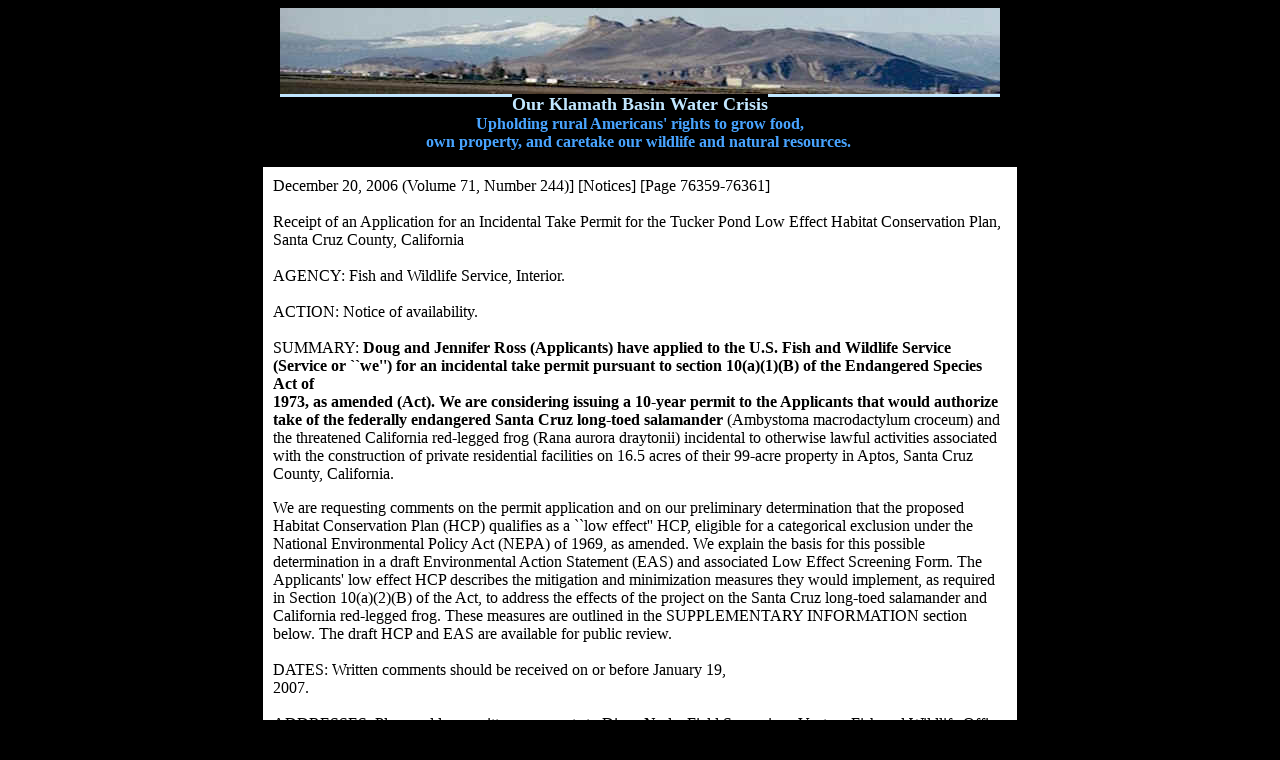

--- FILE ---
content_type: text/html
request_url: http://www.klamathbasincrisis.org/esa/permit/salamander010907.htm
body_size: 5707
content:
<html>

<head>
<meta http-equiv="Content-Language" content="en-us">
<meta http-equiv="Content-Type" content="text/html; charset=windows-1252">
<title>Klamath Basin salamander permit 010907</title>
</head>

<body bgcolor="#000000">

<p align="center"><font face="Times New Roman">
<span style="background-color: #C1E7FF">
<img border="0" src="../../articles/Archives/home2.1.jpg" alt="Time to Take Action" width="720" height="86"><br>
</span>
</font>
<font face="Times New Roman" size="4" color="#C1E7FF">
<span style="font-weight: 700; background-color: #000000">Our Klamath Basin 
Water Crisis</span></font><b><font face="Times New Roman"><span style="background-color: #000000"><br>
</span>
</font> </b> <font color="#48A4FF"> <span style="font-weight: 700; background-color: #000000">
<font face="Times New Roman">Upholding rural&nbsp;Americans' rights to&nbsp;grow food, 
<br>
own property, and caretake our wildlife and&nbsp;natural&nbsp;resources.</font></span><font face="Times New Roman"><span style="background-color: #000000">&nbsp;</span></font></font></p>

                      <div align="center">

                      <table border="0" width="754" bgcolor="#48A4FF" cellpadding="10" height="70" style="border-collapse: collapse" cellspacing="0" id="table1">
                        <tr>
                          <td width="734" bgcolor="#FFFFFF" valign="top" height="46">
                              December 20, 2006 (Volume 71, Number 244)] 
                              [Notices] [Page 76359-76361] <br>
                              <br>
                              Receipt of an Application for an Incidental Take 
                              Permit for the Tucker Pond Low Effect Habitat 
                              Conservation Plan, Santa Cruz County, California
                              <br>
                              <br>
                              AGENCY: Fish and Wildlife Service, Interior. <br>
                              <br>
                              ACTION: Notice of availability. <br>
                              <br>
                              SUMMARY: <b>Doug and Jennifer Ross (Applicants) 
                              have applied to the U.S. Fish and Wildlife Service 
                              (Service or ``we'') for an incidental take permit 
                              pursuant to section 10(a)(1)(B) of the Endangered 
                              Species Act of <br>
                              1973, as amended (Act). We are considering issuing 
                              a 10-year permit to the Applicants that would 
                              authorize take of the federally endangered Santa 
                              Cruz long-toed salamander</b> (Ambystoma 
                              macrodactylum croceum) and the threatened 
                              California red-legged frog (Rana aurora draytonii) 
                              incidental to otherwise lawful activities 
                              associated with the construction of private 
                              residential facilities on 16.5 acres of their 
                              99-acre property in Aptos, Santa Cruz County, 
                              California. 
                              <p>We are requesting comments on the permit 
                              application and on our preliminary determination 
                              that the proposed Habitat Conservation Plan (HCP) 
                              qualifies as a ``low effect'' HCP, eligible for a 
                              categorical exclusion under the National 
                              Environmental Policy Act (NEPA) of 1969, as 
                              amended. We explain the basis for this possible 
                              determination in a draft Environmental Action 
                              Statement (EAS) and associated Low Effect 
                              Screening Form. The Applicants' low effect HCP 
                              describes the mitigation and minimization measures 
                              they would implement, as required in Section 
                              10(a)(2)(B) of the Act, to address the effects of 
                              the project on the Santa Cruz long-toed salamander 
                              and California red-legged frog. These measures are 
                              outlined in the SUPPLEMENTARY INFORMATION section 
                              below. The draft HCP and EAS are available for 
                              public review. <br>
                              <br>
                              DATES: Written comments should be received on or 
                              before January 19, <br>
                              2007. <br>
                              <br>
                              ADDRESSES: Please address written comments to 
                              Diane Noda, Field Supervisor, Ventura Fish and 
                              Wildlife Office, U.S. Fish and Wildlife Service, 
                              2493 Portola Road, Ventura, California 93003. You 
                              may also send comments by facsimile to (805) 
                              644-3958. To obtain copies of draft documents, see 
                              ``Availability of Documents'' under SUPPLEMENTARY 
                              INFORMATION. <br>
                              <br>
                              FOR FURTHER INFORMATION CONTACT: Bill McIver, Fish 
                              and Wildlife Biologist, (see ADDRESSES) telephone: 
                              (805) 644-1766 extension 234. <br>
                              <br>
                              SUPPLEMENTARY INFORMATION: <br>
                              <br>
                              Availability of Documents <br>
                              <br>
                              You may obtain copies of the application, HCP, and 
                              EAS by contacting the Fish and Wildlife Biologist 
                              (see FOR FURTHER INFORMATION CONTACT). Documents 
                              will also be available for review by appointment, 
                              during normal business hours, at the Ventura Fish 
                              and Wildlife Office <br>
                              (see ADDRESSES) or via the Internet at: http://www.fws.gov/ventura.
                              <br>
                              <br>
                              <br>
                              The Applicants own 99 acres of property (Ross 
                              Property) that includes grassland and coastal 
                              brush scrub habitats, in Aptos, California. The 
                              project site is located northeast of Highway 1 and 
                              south of Freedom Boulevard, in Aptos, Santa Cruz 
                              County, California. Typical land uses in the area 
                              surrounding the project site include several rural 
                              residences, a high school, and undeveloped oak 
                              woodland areas. </p>
                              <p>The Applicants propose to construct on 
                              approximately 16.5 acres of land: A 7,500 square 
                              foot house with associated landscaping (main 
                              residence), a single-family dwelling, a 1,500 
                              square foot caretaker house, a 2,000 square foot 
                              winemaking and agricultural equipment storage 
                              facility, a 2,000 square foot barn, septic 
                              systems, a swimming pool, a tennis court, a 
                              vineyard of approximately 5 acres, and an orchard. 
                              The Applicants propose to implement the following 
                              measures to minimize and mitigate take of the 
                              Santa Cruz long-toed salamander and California 
                              red-legged frog: <b>Establish (with a conservation 
                              easement) and monitor a 38.8-acre preserve for the 
                              benefit of the Santa Cruz long-toed salamander and 
                              California red-legged frog; hire a Service- 
                              approved monitor and biologist; implement a 
                              construction worker education program; ensure 
                              monitoring of all grading, clearing, and other 
                              ground disturbing activities; mark construction 
                              area boundaries; construct drift fencing around 
                              construction area; control trash accumulation and 
                              install covered trash receptacles; install screens 
                              on irrigation, electrical, and other equipment to 
                              exclude Santa Cruz long- toed salamanders; 
                              surround the swimming pool with curbs to exclude 
                              Santa Cruz long-toed salamanders; remove nonnative 
                              plants; control bullfrogs; construct signs; use 
                              best management practices; and implement other 
                              minimization measures. The conservation easement 
                              would be held by the Center for Natural Lands 
                              Management, a non-profit conservation organization 
                              located in Fallbrook, California.</b> </p>
                              <p>The impacts from the construction activities 
                              and use of the property associated with this 
                              residential construction project are considered to 
                              be negligible to the two species as a whole 
                              because: (1) The amount of habitat being disturbed 
                              is small relative to the amount of habitat 
                              available within the Applicant's property, Santa 
                              Cruz area, and within the range of the species; 
                              (2) most of the areas that would be disturbed 
                              during construction probably support few, if any, 
                              Santa Cruz long-toed salamanders and California 
                              red-legged frogs; (3) construction activities are 
                              not expected to affect Tucker Pond, where Santa 
                              Cruz long-toed salamanders are known to occur; (4) 
                              no sheltering habitat for Santa Cruz long-toed 
                              salamanders would be removed; and (5) California 
                              red-legged frogs are not expected to be present in 
                              the dry grasslands where the project will be 
                              built. </p>
                              <p>The Service's proposed action is to issue an 
                              incidental take permit to the Applicants, who 
                              would then implement the HCP. Two alternatives to 
                              the taking of listed species under the proposed 
                              action are considered in the HCP. Under the 
                              No-Action Alternative, no permit would be issued, 
                              the proposed project would not occur, and the HCP 
                              would not be implemented. This would avoid 
                              immediate effects of construction and use of the 
                              property on the Santa Cruz long-toed salamander 
                              and California red-legged frog. However, under 
                              this alternative, the Applicants would not be able 
                              to develop their property, and conservation 
                              measures for the Santa Cruz long-toed salamander 
                              and California red-legged frog would not be 
                              implemented. A second alternative would result in 
                              a redesigned project with the relocation of the 
                              development footprint to another portion of the 
                              parcel. However, much of the property is too steep 
                              to be developed, and relocation of the footprint 
                              to the western portion of the property would 
                              result in the removal of oak woodland, which is 
                              essential sheltering habitat for the Santa Cruz 
                              long-toed salamander. The Service considers the 
                              proposed development footprint as more desirable 
                              than development elsewhere on the property because 
                              the modification of habitat for the Santa Cruz 
                              long-toed salamander and California red-legged 
                              frog would not be significant, and establishment 
                              of a conservation easement including the breeding 
                              pond and upland habitat would benefit the Santa 
                              Cruz long-toed salamander and California 
                              red-legged frog. </p>
                              <p>The Service has made a preliminary 
                              determination that the HCP qualifies as a ``low 
                              effect'' HCP as defined by its Habitat 
                              Conservation Planning Handbook (November 1996). 
                              Our determination that a HCP qualifies as a 
                              low-effect plan is based on the following three 
                              criteria: (1) Implementation of the plan would 
                              result in minor or negligible effects on federally 
                              listed, proposed, and candidate species and their 
                              habitats; (2) implementation of the plan would 
                              result in minor or negligible effects on other 
                              environmental values or resources; and (3) impacts 
                              of the plan, considered together with the impacts 
                              of other past, present, and reasonably foreseeable 
                              similarly situated projects would not result, over 
                              time, in cumulative effects to environmental 
                              values or resources which would be considered 
                              significant. As more fully explained in our EAS 
                              and associated Low Effect Screening Form, the 
                              Applicant's proposed HCP qualifies as a 
                              ``low-effect'' plan for the following reasons: <br>
                              (1) Approval of the HCP would result in minor or 
                              negligible effects on the Santa Cruz long-toed 
                              salamander and California red-legged frog and 
                              their habitats. The Service does not anticipate 
                              significant direct or cumulative effects to the 
                              Santa Cruz long-toed salamander or California 
                              red-legged frog resulting from development and use 
                              of the Ross Property. <br>
                              (2) Approval of the HCP would not have adverse 
                              effects on unique geographic, historic, or 
                              cultural sites, or involve unique or unknown 
                              environmental risks. <br>
                              (3) Approval of the HCP would not result in any 
                              cumulative or growth inducing impacts and, 
                              therefore, would not result in significant adverse 
                              effects on public health or safety. <br>
                              (4) The project does not require compliance with 
                              Executive Order <br>
                              11988 (Floodplain Management), Executive Order 
                              11990 (Protection of Wetlands), or the Fish and 
                              Wildlife Coordination Act, nor does it threaten to 
                              violate a Federal, State, local, or tribal law or 
                              requirement imposed for the protection of the 
                              environment. <br>
                              (5) Approval of the HCP would not establish a 
                              precedent for future actions or represent a 
                              decision in principle about future actions with 
                              potentially significant environmental effects. </p>
                              <p>The Service therefore has made a preliminary 
                              determination that approval of the HCP qualifies 
                              as a categorical exclusion under the NEPA, as 
                              provided by the Department of the Interior Manual 
                              (516 DM 2, Appendix 1 and 516 DM 6, Appendix 1). 
                              Based upon this preliminary determination, we do 
                              not intend to prepare further NEPA documentation. 
                              The Service will consider public comments in 
                              making its final determination on whether to 
                              prepare such additional documentation. </p>
                              <p>We will evaluate the permit application, the 
                              HCP, and comments submitted thereon to determine 
                              whether the application meets the requirements of 
                              section 10(a) of the Act. If the requirements are 
                              met, the Service will issue a permit to the 
                              Applicants. <br>
                              <br>
                              <b>Public Review and Comment </b><br>
                              <br>
                              If you wish to comment on the permit application, 
                              draft Environmental Action Statement or the 
                              proposed HCP, you may submit your comments to the 
                              address listed in the ADDRESSES section of this 
                              document. Our practice is to make comments, 
                              including names, home addresses, etc., of 
                              respondents available for public review. 
                              Individual respondents may request that we 
                              withhold their names and/or home addresses, etc., 
                              but if you wish us to consider withholding this 
                              information you must state this prominently at the 
                              beginning of your comments. In addition, you must 
                              provide a rationale demonstrating and documenting 
                              that disclosure would constitute a clearly 
                              unwarranted invasion of privacy. In the absence of 
                              exceptional, documented circumstances, this 
                              information will be released. All submissions from 
                              organizations or businesses, and from individuals 
                              identifying themselves as representatives or 
                              officials of organizations or businesses, are 
                              available for public inspection in their entirety.
                              </p>
                              <p>The Service provides this notice pursuant to 
                              section 10(c) of the Act and pursuant to 
                              implementing regulations for NEPA (40 CFR 1506.6).<br>
                              <br>
&nbsp;</td>
                        </tr>
                        </table>

                      </div>

                      <blockquote>
                        <div align="center">
                        <table border="1" width="50%" cellpadding="4" bordercolor="#B3B3FF" bgcolor="#FFF3D0" id="table2">
                          <tr>
                            <td width="51%" align="center">
                              <b><a href="../../index.htm">
                              <font face="Times New Roman">
                              <span style="background-color: #FFF3D0">Home</span></font></a></b></td>
                            <td width="44%" align="center">
                              <b>
                              <a href="../../articles/Archives/archive1/contacts.htm">
                              <font face="Times New Roman">
                              <span style="background-color: #FFF3D0">Contact</span></font></a></b></td>
                            </tr>
                          </table>
                          </div>
                          <p>&nbsp;</p>
                          <p><font color="#FFFF00" face="Times New Roman">
                          <span style="background-color: #000000">&nbsp;&nbsp;&nbsp;&nbsp;&nbsp;&nbsp;&nbsp;&nbsp;&nbsp;&nbsp;&nbsp;&nbsp;&nbsp; Page Updated: 
                          <!--webbot bot="Timestamp"
  S-Type="EDITED" S-Format="%A %B %d, %Y %I:%M %p" startspan -->Thursday May 07, 2009 06:15 AM<!--webbot bot="Timestamp" i-checksum="57906" endspan -->&nbsp; Pacific </span>
                          </font></p>
                          <p><font color="#00FFFF" face="Times New Roman">
                          <span style="background-color: #000000"><br>
                          &nbsp;&nbsp;&nbsp;&nbsp;&nbsp;&nbsp;&nbsp;&nbsp;&nbsp;&nbsp;&nbsp;&nbsp;
                          Copyright © klamathbasincrisis.org, 2006, All Rights 
                          Reserved</span></font></p>
                        </blockquote>

                        </body>

</html>
